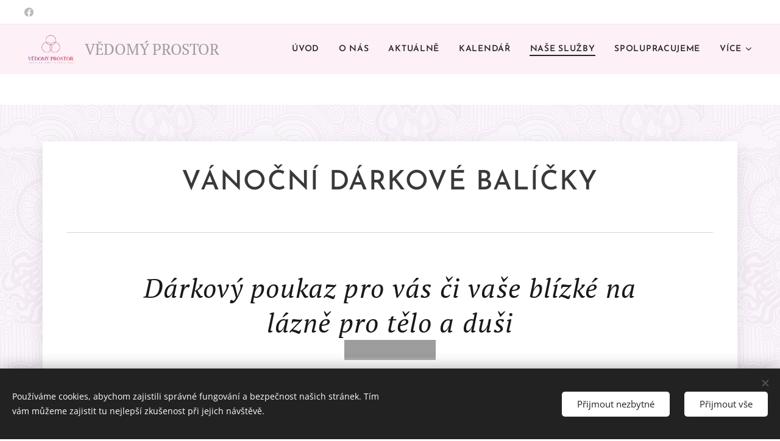

--- FILE ---
content_type: text/html; charset=UTF-8
request_url: https://www.vedomyprostor.cz/darkove-balicky/
body_size: 21127
content:
<!DOCTYPE html>
<html class="no-js" prefix="og: https://ogp.me/ns#" lang="cs">
<head><link rel="preconnect" href="https://duyn491kcolsw.cloudfront.net" crossorigin><link rel="preconnect" href="https://fonts.gstatic.com" crossorigin><meta charset="utf-8"><link rel="icon" href="https://duyn491kcolsw.cloudfront.net/files/2d/2di/2div3h.svg?ph=4a4e0d1923" type="image/svg+xml" sizes="any"><link rel="icon" href="https://duyn491kcolsw.cloudfront.net/files/07/07f/07fzq8.svg?ph=4a4e0d1923" type="image/svg+xml" sizes="16x16"><link rel="icon" href="https://duyn491kcolsw.cloudfront.net/files/1j/1j3/1j3767.ico?ph=4a4e0d1923"><link rel="apple-touch-icon" href="https://duyn491kcolsw.cloudfront.net/files/1j/1j3/1j3767.ico?ph=4a4e0d1923"><link rel="icon" href="https://duyn491kcolsw.cloudfront.net/files/1j/1j3/1j3767.ico?ph=4a4e0d1923">
    <meta http-equiv="X-UA-Compatible" content="IE=edge">
    <title>Dárkové balíčky</title>
    <meta name="viewport" content="width=device-width,initial-scale=1">
    <meta name="msapplication-tap-highlight" content="no">
    
    <link href="https://duyn491kcolsw.cloudfront.net/files/0r/0rk/0rklmm.css?ph=4a4e0d1923" media="print" rel="stylesheet">
    <link href="https://duyn491kcolsw.cloudfront.net/files/2e/2e5/2e5qgh.css?ph=4a4e0d1923" media="screen and (min-width:100000em)" rel="stylesheet" data-type="cq" disabled>
    <link rel="stylesheet" href="https://duyn491kcolsw.cloudfront.net/files/41/41k/41kc5i.css?ph=4a4e0d1923"><link rel="stylesheet" href="https://duyn491kcolsw.cloudfront.net/files/3b/3b2/3b2e8e.css?ph=4a4e0d1923" media="screen and (min-width:37.5em)"><link rel="stylesheet" href="https://duyn491kcolsw.cloudfront.net/files/2v/2vp/2vpyx8.css?ph=4a4e0d1923" data-wnd_color_scheme_file=""><link rel="stylesheet" href="https://duyn491kcolsw.cloudfront.net/files/34/34q/34qmjb.css?ph=4a4e0d1923" data-wnd_color_scheme_desktop_file="" media="screen and (min-width:37.5em)" disabled=""><link rel="stylesheet" href="https://duyn491kcolsw.cloudfront.net/files/0t/0to/0toljw.css?ph=4a4e0d1923" data-wnd_additive_color_file=""><link rel="stylesheet" href="https://duyn491kcolsw.cloudfront.net/files/1q/1q6/1q648d.css?ph=4a4e0d1923" data-wnd_typography_file=""><link rel="stylesheet" href="https://duyn491kcolsw.cloudfront.net/files/48/48d/48d6xr.css?ph=4a4e0d1923" data-wnd_typography_desktop_file="" media="screen and (min-width:37.5em)" disabled=""><script>(()=>{let e=!1;const t=()=>{if(!e&&window.innerWidth>=600){for(let e=0,t=document.querySelectorAll('head > link[href*="css"][media="screen and (min-width:37.5em)"]');e<t.length;e++)t[e].removeAttribute("disabled");e=!0}};t(),window.addEventListener("resize",t),"container"in document.documentElement.style||fetch(document.querySelector('head > link[data-type="cq"]').getAttribute("href")).then((e=>{e.text().then((e=>{const t=document.createElement("style");document.head.appendChild(t),t.appendChild(document.createTextNode(e)),import("https://duyn491kcolsw.cloudfront.net/client/js.polyfill/container-query-polyfill.modern.js").then((()=>{let e=setInterval((function(){document.body&&(document.body.classList.add("cq-polyfill-loaded"),clearInterval(e))}),100)}))}))}))})()</script>
<link rel="preload stylesheet" href="https://duyn491kcolsw.cloudfront.net/files/2m/2m8/2m8msc.css?ph=4a4e0d1923" as="style"><meta name="description" content="Dárkový poukaz pro vás či vaše blízké na lázně pro tělo a duši"><meta name="keywords" content=""><meta name="generator" content="Webnode 2"><meta name="apple-mobile-web-app-capable" content="no"><meta name="apple-mobile-web-app-status-bar-style" content="black"><meta name="format-detection" content="telephone=no">

<meta property="og:url" content="https://www.vedomyprostor.cz/darkove-balicky/"><meta property="og:title" content="Dárkové balíčky"><meta property="og:type" content="article"><meta property="og:description" content="Dárkový poukaz pro vás či vaše blízké na lázně pro tělo a duši"><meta property="og:site_name" content="Vědomý prostor"><meta property="og:image" content="https://4a4e0d1923.clvaw-cdnwnd.com/9e4f07e0d59eb7ae1a5528a61e5cadf3/200000250-07efd07f01/700/6.png?ph=4a4e0d1923"><meta property="og:article:published_time" content="2023-04-24T00:00:00+0200"><meta name="robots" content="index,follow"><link rel="canonical" href="https://www.vedomyprostor.cz/darkove-balicky/"><script>window.checkAndChangeSvgColor=function(c){try{var a=document.getElementById(c);if(a){c=[["border","borderColor"],["outline","outlineColor"],["color","color"]];for(var h,b,d,f=[],e=0,m=c.length;e<m;e++)if(h=window.getComputedStyle(a)[c[e][1]].replace(/\s/g,"").match(/^rgb[a]?\(([0-9]{1,3}),([0-9]{1,3}),([0-9]{1,3})/i)){b="";for(var g=1;3>=g;g++)b+=("0"+parseInt(h[g],10).toString(16)).slice(-2);"0"===b.charAt(0)&&(d=parseInt(b.substr(0,2),16),d=Math.max(16,d),b=d.toString(16)+b.slice(-4));f.push(c[e][0]+"="+b)}if(f.length){var k=a.getAttribute("data-src"),l=k+(0>k.indexOf("?")?"?":"&")+f.join("&");a.src!=l&&(a.src=l,a.outerHTML=a.outerHTML)}}}catch(n){}};</script></head>
<body class="l wt-page ac-h ac-i ac-n l-boxed b-btn-r b-btn-s-l b-btn-dn b-btn-bw-1 img-d-n img-t-o img-h-z line-solid b-e-ds lbox-d c-s-s  hb-on  wnd-fe"><noscript>
				<iframe
				 src="https://www.googletagmanager.com/ns.html?id=GTM-542MMSL"
				 height="0"
				 width="0"
				 style="display:none;visibility:hidden"
				 >
				 </iframe>
			</noscript>

<div class="wnd-page l-page cs-gray ac-ea2d75 ac-normal t-t-fs-m t-t-fw-l t-t-sp t-t-d-n t-s-fs-s t-s-fw-l t-s-sp-n t-s-d-n t-p-fs-s t-p-fw-m t-p-sp-n t-h-fs-s t-h-fw-l t-h-sp t-bq-fs-s t-bq-fw-l t-bq-sp t-bq-d-l t-btn-fw-l t-nav-fw-s t-pd-fw-s t-nav-tt-u">
    <div class="l-w t cf t-31">
        <div class="l-bg cf">
            <div class="s-bg-l">
                
                
            </div>
        </div>
        <header class="l-h cf">
            <div class="sw cf">
	<div class="sw-c cf"><section class="s s-hb cf sc-w   wnd-w-max wnd-hbs-on">
	<div class="s-w cf">
		<div class="s-o cf">
			<div class="s-bg cf">
                <div class="s-bg-l">
                    
                    
                </div>
			</div>
			<div class="s-c">
                <div class="s-hb-c cf">
                    <div class="hb-si">
                        <div class="si">
    <div class="si-c"><a href="https://www.facebook.com/Vedomyprostor/" target="_blank" rel="noreferrer" title="Facebook"><svg xmlns="https://www.w3.org/2000/svg" viewBox="0 0 24 24" height="18px" width="18px"><path d="M24 12.073c0-6.627-5.373-12-12-12s-12 5.373-12 12c0 5.99 4.388 10.954 10.125 11.854v-8.385H7.078v-3.47h3.047V9.43c0-3.007 1.792-4.669 4.533-4.669 1.312 0 2.686.235 2.686.235v2.953H15.83c-1.491 0-1.956.925-1.956 1.874v2.25h3.328l-.532 3.47h-2.796v8.385C19.612 23.027 24 18.062 24 12.073z" fill="#bebebe"></path></svg></a></div>
</div>
                    </div>
                    <div class="hb-ci">
                        
                    </div>
                    <div class="hb-ccy">
                        
                    </div>
                    <div class="hb-lang">
                        
                    </div>
                </div>
			</div>
		</div>
	</div>
</section><section data-space="true" class="s s-hn s-hn-default wnd-mt-classic wnd-na-c logo-classic sc-ml wnd-background-solid  wnd-w-max wnd-nh-m hm-hidden  wnd-nav-sticky menu-default-underline-grow">
	<div class="s-w">
		<div class="s-o">

			<div class="s-bg">
                <div class="s-bg-l" style="background-color:#FDF0F7">
                    
                    
                </div>
			</div>

			<div class="h-w h-f wnd-fixed">

				<div class="n-l">
					<div class="s-c menu-nav">
						<div class="logo-block">
							<div class="b b-l logo logo-color-text logo-nb pt-serif wnd-logo-with-text wnd-iar-2-1 logo-25 b-ls-m" id="wnd_LogoBlock_791990390" data-wnd_mvc_type="wnd.fe.LogoBlock">
	<div class="b-l-c logo-content">
		<a class="b-l-link logo-link" href="/home/">

			<div class="b-l-image logo-image">
				<div class="b-l-image-w logo-image-cell">
                    <picture><source type="image/webp" srcset="https://4a4e0d1923.clvaw-cdnwnd.com/9e4f07e0d59eb7ae1a5528a61e5cadf3/200000379-9d7dc9d7e1/450/base_logo_transparent_background-4.webp?ph=4a4e0d1923 450w, https://4a4e0d1923.clvaw-cdnwnd.com/9e4f07e0d59eb7ae1a5528a61e5cadf3/200000379-9d7dc9d7e1/700/base_logo_transparent_background-4.webp?ph=4a4e0d1923 700w, https://4a4e0d1923.clvaw-cdnwnd.com/9e4f07e0d59eb7ae1a5528a61e5cadf3/200000379-9d7dc9d7e1/base_logo_transparent_background-4.webp?ph=4a4e0d1923 1563w" sizes="(min-width: 600px) 450px, (min-width: 360px) calc(100vw * 0.8), 100vw" ><img src="https://4a4e0d1923.clvaw-cdnwnd.com/9e4f07e0d59eb7ae1a5528a61e5cadf3/200000007-612d8612da/base_logo_transparent_background-4.png?ph=4a4e0d1923" alt="" width="1563" height="938" class="wnd-logo-img" ></picture>
				</div>
			</div>

			

			<div class="b-l-br logo-br"></div>

			<div class="b-l-text logo-text-wrapper">
				<div class="b-l-text-w logo-text">
					<span class="b-l-text-c logo-text-cell">VĚDOMÝ PROSTOR</span>
				</div>
			</div>

		</a>
	</div>
</div>
						</div>

						<div id="menu-slider">
							<div id="menu-block">
								<nav id="menu"><div class="menu-font menu-wrapper">
	<a href="#" class="menu-close" rel="nofollow" title="Close Menu"></a>
	<ul role="menubar" aria-label="Menu" class="level-1">
		<li role="none" class="wnd-homepage">
			<a class="menu-item" role="menuitem" href="/home/"><span class="menu-item-text">Úvod</span></a>
			
		</li><li role="none">
			<a class="menu-item" role="menuitem" href="/o-nas/"><span class="menu-item-text">O nás</span></a>
			
		</li><li role="none">
			<a class="menu-item" role="menuitem" href="/aktualne/"><span class="menu-item-text">Aktuálně</span></a>
			
		</li><li role="none">
			<a class="menu-item" role="menuitem" href="/kalendar/"><span class="menu-item-text">Kalendář</span></a>
			
		</li><li role="none" class="wnd-active-path">
			<a class="menu-item" role="menuitem" href="/nase-sluzby/"><span class="menu-item-text">Naše služby</span></a>
			
		</li><li role="none">
			<a class="menu-item" role="menuitem" href="/spolupracujeme/"><span class="menu-item-text">Spolupracujeme</span></a>
			
		</li><li role="none">
			<a class="menu-item" role="menuitem" href="/fotogalerie/"><span class="menu-item-text">Fotogalerie</span></a>
			
		</li><li role="none">
			<a class="menu-item" role="menuitem" href="/pronajem/"><span class="menu-item-text">Pronájem</span></a>
			
		</li><li role="none">
			<a class="menu-item" role="menuitem" href="/kontakt/"><span class="menu-item-text">Kontakt</span></a>
			
		</li>
	</ul>
	<span class="more-text">Více</span>
</div></nav>
							</div>
						</div>

						<div class="cart-and-mobile">
							
							

							<div id="menu-mobile">
								<a href="#" id="menu-submit"><span></span>Menu</a>
							</div>
						</div>

					</div>
				</div>

			</div>

		</div>
	</div>
</section></div>
</div>
        </header>
        <main class="l-m cf">
            <div class="sw cf">
	<div class="sw-c cf"><section class="s s-hm s-hm-hidden wnd-h-hidden cf sc-w   hn-default"></section><section class="s s-basic-box cf sc-ml wnd-background-pattern  wnd-w-default wnd-s-normal wnd-h-auto">
	<div class="s-w cf">
		<div class="s-o s-fs box-space cf">
			<div class="s-bg cf">
                <div class="s-bg-l wnd-background-pattern  bgpos-center-center bgatt-scroll" style="background-image:url('https://duyn491kcolsw.cloudfront.net/files/0k/0kd/0kdwq4.png?ph=4a4e0d1923')">
                    
                    
                </div>
			</div>
			<div class="s-c s-fs sc-w cf">
				<div class="ez cf">
	<div class="ez-c"><div class="b b-text cf">
	<div class="b-c b-text-c b-s b-s-t60 b-s-b60 b-cs cf"><h1 class="wnd-align-center"><strong>VÁNOČNÍ DÁRKOVÉ BALÍČKY</strong></h1></div>
</div><div class="b b-s b-hr-line line-auto">
    <hr class="line-style line-color">
</div><div class="b b-text cf">
	<div class="b-c b-text-c b-s b-s-t60 b-s-b60 b-cs cf"><blockquote><h1 class="wnd-align-center"><strong><font class="wsw-03"><em>Dárkový poukaz pro vás či vaše blízké na lázně pro tělo a duši</em></font></strong></h1></blockquote>

<h3 class="wnd-align-center"><font class="wsw-03">Dárkový poukaz v hodnotě 2 550 Kč za jedinečnou cenu 2 000 Kč</font></h3><h3 class="wnd-align-center"><font class="wsw-03"><strong>Balíček obsahuje poukaz na ajuvérskou celotělovou masáž Abhyanga a poukaz na Individuální terapii Kvantové transformace mysli®</strong></font></h3><p class="wnd-align-center"><font class="wsw-03">Uplatnění obou poukazů je možné poté po domluvě ve Vědomém prostoru, na adrese Jesenická 24, do 31.3.2023</font></p><p class="wnd-align-center"><font class="wsw-03">Zakoupení balíčků je možné do 24.12.2022</font></p><p class="wnd-align-center"><font class="wsw-03">Veškeré informace k uplatnění balíčku Vám budou zaslány po zakoupení na Váš email.&nbsp;</font></p>
</div>
</div><div class="b-img b-img-default b b-s cf wnd-orientation-landscape wnd-type-image img-s-n" style="margin-left:12.87%;margin-right:12.87%;" id="wnd_ImageBlock_74299">
	<div class="b-img-w">
		<div class="b-img-c" style="padding-bottom:70.94%;text-align:center;">
            <picture><source type="image/webp" srcset="https://4a4e0d1923.clvaw-cdnwnd.com/9e4f07e0d59eb7ae1a5528a61e5cadf3/200000251-e5ca4e5ca7/450/6.webp?ph=4a4e0d1923 450w, https://4a4e0d1923.clvaw-cdnwnd.com/9e4f07e0d59eb7ae1a5528a61e5cadf3/200000251-e5ca4e5ca7/700/6.webp?ph=4a4e0d1923 700w, https://4a4e0d1923.clvaw-cdnwnd.com/9e4f07e0d59eb7ae1a5528a61e5cadf3/200000251-e5ca4e5ca7/6.webp?ph=4a4e0d1923 1748w" sizes="100vw" ><img id="wnd_ImageBlock_74299_img" src="https://4a4e0d1923.clvaw-cdnwnd.com/9e4f07e0d59eb7ae1a5528a61e5cadf3/200000250-07efd07f01/6.png?ph=4a4e0d1923" alt="" width="1748" height="1240" loading="lazy" style="top:0%;left:0%;width:100%;height:100%;position:absolute;" ></picture>
			</div>
		
	</div>
</div><div class="cw cf">
	<div class="cw-c cf"><div class="c cf" style="width:50%;">
	<div class="c-c cf"><div class="b b-s b-s-t150 b-s-b150 b-btn b-btn-3 wnd-align-center">
	<div class="b-btn-c i-a">
		<a class="b-btn-l" href="https://lenkacoufalova.cz/terapie/" target="_blank">
			<span class="b-btn-t">Více o transformační terapii Kvantové transformaci mysli®</span>
		</a>
	</div>
</div></div>
</div><div class="c cf" style="width:50%;">
	<div class="c-c cf"><div class="b b-s b-s-t150 b-s-b150 b-btn b-btn-3 wnd-align-center">
	<div class="b-btn-c i-a">
		<a class="b-btn-l" href="https://u-zeleneho-slunce4.webnode.cz/celotelova-masaz/" rel="nofollow" target="_blank">
			<span class="b-btn-t">Více o Královské masáži Abhyanga - Ajuvérské celotělové olejové masáži</span>
		</a>
	</div>
</div></div>
</div></div>
</div><div class="b-sp b b-s cf" style="margin-left:0%;margin-right:0%;">
    <div class="b-sp-c" id="wnd_SpacingBlock_62145_container" style="position:relative;padding-bottom:1.67%;">
        <div class="b-sp-placeholder">
            
        </div>
    </div>
</div><div class="b b-text cf">
	<div class="b-c b-text-c b-s b-s-t60 b-s-b60 b-cs cf"><h1 class="wnd-align-center"><strong>Objednávka dárkového poukazu na lázně pro tělo a duši</strong></h1></div>
</div><div class="b b-s b-hr-line line-auto">
    <hr class="line-style line-color">
</div><div class="form b b-s b-form-default f-rh-normal f-rg-normal f-br-none default cf">
	<form action="" method="post">

		<fieldset class="form-fieldset">
			<div><div class="form-input form-text cf wnd-form-field wnd-required">
	<label for="field-wnd_ShortTextField_73354961"><span class="it b link">
	<span class="it-c">Jméno a příjmení</span>
</span></label>
	<input id="field-wnd_ShortTextField_73354961" name="wnd_ShortTextField_73354961" required value="" type="text" maxlength="150">
</div><div class="form-input form-email cf wnd-form-field wnd-required">
	<label for="field-wnd_EmailField_599474904"><span class="it b link">
	<span class="it-c">E-mail</span>
</span></label>
	<input id="field-wnd_EmailField_599474904" name="wnd_EmailField_599474904" required value="@" type="email" maxlength="255">
</div><div class="form-input form-group cf wnd-form-field wnd-required">
	<label><span class="it b link">
	<span class="it-c">Mám zájem o</span>
</span></label>

	<div class="form-group-content">
		<div>

			<div class="form-input form-checkbox">

				<label for="option-wnd_CheckboxGroupOption_143261021">
					<span class="it">
						<span class="it-c">Dárkový poukaz na lázně pro tělu a duši v hodnotě 2 550 Kč za zvýhodněnou cenu 2000 Kč</span>
					</span>
				</label>
				<input name="wnd_CheckboxGroupField_425283106[]" value="wnd_CheckboxGroupOption_143261021" id="option-wnd_CheckboxGroupOption_143261021" type="checkbox" data-required name="wnd_CheckboxGroupField_425283106[]" value="wnd_CheckboxGroupOption_143261021" id="option-wnd_CheckboxGroupOption_143261021" type="checkbox" data-required>
				<div class="checkbox"></div>
			</div><div class="form-input form-checkbox">

				<label for="option-wnd_CheckboxGroupOption_537502284">
					<span class="it">
						<span class="it-c">Beru na vědomí, že se na masáž i terapii je potřeba objednat předem zvlášť u jednotlivých terapeutů</span>
					</span>
				</label>
				<input name="wnd_CheckboxGroupField_425283106[]" value="wnd_CheckboxGroupOption_537502284" id="option-wnd_CheckboxGroupOption_537502284" type="checkbox" data-required name="wnd_CheckboxGroupField_425283106[]" value="wnd_CheckboxGroupOption_537502284" id="option-wnd_CheckboxGroupOption_537502284" type="checkbox" data-required>
				<div class="checkbox"></div>
			</div><div class="form-input form-checkbox">

				<label for="option-wnd_CheckboxGroupOption_605234931">
					<span class="it">
						<span class="it-c">Beru na vědomí, že je možné poukaz uplatnit do 31.3.2023</span>
					</span>
				</label>
				<input name="wnd_CheckboxGroupField_425283106[]" value="wnd_CheckboxGroupOption_605234931" id="option-wnd_CheckboxGroupOption_605234931" type="checkbox" data-required name="wnd_CheckboxGroupField_425283106[]" value="wnd_CheckboxGroupOption_605234931" id="option-wnd_CheckboxGroupOption_605234931" type="checkbox" data-required>
				<div class="checkbox"></div>
			</div>

		</div>
	</div>
</div><div class="form-input form-textarea cf wnd-form-field">
	<label for="field-wnd_LongTextField_561753707"><span class="it b link">
	<span class="it-c">Zpráva</span>
</span></label>
	<textarea rows="5" id="field-wnd_LongTextField_561753707" name="wnd_LongTextField_561753707"></textarea>
</div></div>
		</fieldset>

		

		<div class="form-submit b-btn cf b-btn-3">
			<button class="b-btn-l" type="submit" name="send" value="wnd_FormBlock_218270643">
				<span class="form-submit-text b-btn-t">Objednat</span>
			</button>
		</div>

	</form>

    

    
</div></div>
</div>
			</div>
		</div>
	</div>
</section><section class="s s-hc s-hc-cta-claim cf sc-ml wnd-background-image  wnd-w-default wnd-s-normal wnd-hh-auto wnd-p-cc">
	<div class="s-w cf">
		<div class="s-o cf">
			<div class="s-bg cf">
                <div class="s-bg-l wnd-background-image fx-none bgpos-center-center bgatt-scroll">
                    <picture><source type="image/webp" srcset="https://4a4e0d1923.clvaw-cdnwnd.com/9e4f07e0d59eb7ae1a5528a61e5cadf3/200000253-d5e4fd5e52/700/Light%20Yellow%20and%20Green%20Light%20Floral%20Wedding%20Invitation%20Wedding%20Website.webp?ph=4a4e0d1923 700w, https://4a4e0d1923.clvaw-cdnwnd.com/9e4f07e0d59eb7ae1a5528a61e5cadf3/200000253-d5e4fd5e52/Light%20Yellow%20and%20Green%20Light%20Floral%20Wedding%20Invitation%20Wedding%20Website.webp?ph=4a4e0d1923 1366w, https://4a4e0d1923.clvaw-cdnwnd.com/9e4f07e0d59eb7ae1a5528a61e5cadf3/200000253-d5e4fd5e52/Light%20Yellow%20and%20Green%20Light%20Floral%20Wedding%20Invitation%20Wedding%20Website.webp?ph=4a4e0d1923 2x" sizes="100vw" ><img src="https://4a4e0d1923.clvaw-cdnwnd.com/9e4f07e0d59eb7ae1a5528a61e5cadf3/200000252-2e8a82e8ab/Light%20Yellow%20and%20Green%20Light%20Floral%20Wedding%20Invitation%20Wedding%20Website.png?ph=4a4e0d1923" width="1366" height="768" alt="" loading="lazy" ></picture>
                    
                </div>
			</div>
			<div class="s-c cf">
				<div class="s-hc-c">
					<h2 class="s-hc-claim claim i-a"><span class="sit b claim-bg claim-wb alegreya claim-52">
	<span class="sit-w"><span class="sit-c"><strong>Další vánoční balíčky&nbsp;</strong></span></span>
</span></h2>
					<div class="b b-s b-s-t150 b-s-b150 b-btn b-btn-2">
	<div class="b-btn-c i-a">
		<a class="b-btn-l" href="https://lenkacoufalova.cz/vanocni-darkove-balicky/" target="_blank">
			<span class="b-btn-t">Více informací</span>
		</a>
	</div>
</div>
				</div>
			</div>
		</div>
	</div>
</section><section class="s s-basic cf sc-b   wnd-w-default wnd-s-normal wnd-h-auto">
	<div class="s-w cf">
		<div class="s-o s-fs cf">
			<div class="s-bg cf">
				<div class="s-bg-l">
                    
					
				</div>
			</div>
			<div class="s-c s-fs cf">
				<div class="ez cf wnd-no-cols">
	<div class="ez-c"><div class="b b-s b-hr-line line-auto">
    <hr class="line-style line-color">
</div><div class="mt mt-image img-s-s b-s-t50 b-s-b50 cf grid-4">
	<div class="mt-container">
		<div class="mt-item cf">
			<div class="mt-item-inner">
				<a class="mt-link" href="/access-barss/">
					<div class="b-img b-img-default b b-s cf wnd-orientation-landscape wnd-type-image" style="" id="wnd_ImageBlock_764513434">
	<div class="b-img-w">
		<div class="b-img-c">
            <picture><source type="image/webp" srcset="https://4a4e0d1923.clvaw-cdnwnd.com/9e4f07e0d59eb7ae1a5528a61e5cadf3/200000360-287062870a/450/Depositphotos_225444012_XL.webp?ph=4a4e0d1923 450w, https://4a4e0d1923.clvaw-cdnwnd.com/9e4f07e0d59eb7ae1a5528a61e5cadf3/200000360-287062870a/700/Depositphotos_225444012_XL.webp?ph=4a4e0d1923 700w, https://4a4e0d1923.clvaw-cdnwnd.com/9e4f07e0d59eb7ae1a5528a61e5cadf3/200000360-287062870a/Depositphotos_225444012_XL.webp?ph=4a4e0d1923 1920w" sizes="(min-width: 768px) calc(100vw * 0.3), (min-width: 320px) calc(100vw * 0.5), 100vw" ><img id="wnd_ImageBlock_764513434_img" src="https://4a4e0d1923.clvaw-cdnwnd.com/9e4f07e0d59eb7ae1a5528a61e5cadf3/200000107-3acea3acec/Depositphotos_225444012_XL.jpg?ph=4a4e0d1923" alt="" width="1920" height="1281" loading="lazy" style="" ></picture>
			</div>
		
	</div>
</div>
					<div class="mt-text mt-title"><span class="it b link">
	<span class="it-c">Access Bars</span>
</span></div>
				</a>
			</div>
		</div><div class="mt-item cf">
			<div class="mt-item-inner">
				<a class="mt-link" href="https://www.esencesvetla.com/">
					<div class="b-img b-img-default b b-s cf wnd-orientation-square wnd-type-image" style="" id="wnd_ImageBlock_821572234">
	<div class="b-img-w">
		<div class="b-img-c">
            <picture><source type="image/jpeg" srcset="https://duyn491kcolsw.cloudfront.net/files/4d/4di/450/4di12k.jpg?ph=4a4e0d1923 450w, https://duyn491kcolsw.cloudfront.net/files/4d/4di/700/4di12k.jpg?ph=4a4e0d1923 700w, https://duyn491kcolsw.cloudfront.net/files/4d/4di/4di12k.jpg?ph=4a4e0d1923 1920w" sizes="(min-width: 768px) calc(100vw * 0.3), (min-width: 320px) calc(100vw * 0.5), 100vw" ><img id="wnd_ImageBlock_821572234_img" src="https://duyn491kcolsw.cloudfront.net/files/4d/4di/4di12k.jpg?ph=4a4e0d1923" alt="" width="1920" height="1920" loading="lazy" style="" ></picture>
			</div>
		
	</div>
</div>
					<div class="mt-text mt-title"><span class="it b link">
	<span class="it-c">Esence Světla - květové&nbsp;</span>
</span></div>
				</a>
			</div>
		</div><div class="mt-item cf">
			<div class="mt-item-inner">
				<a class="mt-link" href="https://www.facebook.com/lucienemcovapruvodce/">
					<div class="b-img b-img-default b b-s cf wnd-orientation-portrait wnd-type-image" style="" id="wnd_ImageBlock_894135034">
	<div class="b-img-w">
		<div class="b-img-c">
            <picture><source type="image/jpeg" srcset="https://duyn491kcolsw.cloudfront.net/files/2m/2m7/450/2m78e4.jpg?ph=4a4e0d1923 273w, https://duyn491kcolsw.cloudfront.net/files/2m/2m7/700/2m78e4.jpg?ph=4a4e0d1923 424w, https://duyn491kcolsw.cloudfront.net/files/2m/2m7/2m78e4.jpg?ph=4a4e0d1923 1163w" sizes="(min-width: 768px) calc(100vw * 0.3), (min-width: 320px) calc(100vw * 0.5), 100vw" ><img id="wnd_ImageBlock_894135034_img" src="https://duyn491kcolsw.cloudfront.net/files/2m/2m7/2m78e4.jpg?ph=4a4e0d1923" alt="" width="1163" height="1920" loading="lazy" style="" ></picture>
			</div>
		
	</div>
</div>
					<div class="mt-text mt-title"><span class="it b link">
	<span class="it-c">Kineziologie</span>
</span></div>
				</a>
			</div>
		</div><div class="mt-item cf">
			<div class="mt-item-inner">
				<a class="mt-link" href="https://www.kraniosakralni-terapie.com/">
					<div class="b-img b-img-default b b-s cf wnd-orientation-landscape wnd-type-image" style="" id="wnd_ImageBlock_116897759">
	<div class="b-img-w">
		<div class="b-img-c">
            <picture><source type="image/webp" srcset="https://4a4e0d1923.clvaw-cdnwnd.com/9e4f07e0d59eb7ae1a5528a61e5cadf3/200000361-b6aa3b6aa7/450/101617306_112444350489132_9156628696046501888_n.webp?ph=4a4e0d1923 450w, https://4a4e0d1923.clvaw-cdnwnd.com/9e4f07e0d59eb7ae1a5528a61e5cadf3/200000361-b6aa3b6aa7/700/101617306_112444350489132_9156628696046501888_n.webp?ph=4a4e0d1923 644w, https://4a4e0d1923.clvaw-cdnwnd.com/9e4f07e0d59eb7ae1a5528a61e5cadf3/200000361-b6aa3b6aa7/101617306_112444350489132_9156628696046501888_n.webp?ph=4a4e0d1923 644w" sizes="(min-width: 768px) calc(100vw * 0.3), (min-width: 320px) calc(100vw * 0.5), 100vw" ><img id="wnd_ImageBlock_116897759_img" src="https://4a4e0d1923.clvaw-cdnwnd.com/9e4f07e0d59eb7ae1a5528a61e5cadf3/200000139-0df750df77/101617306_112444350489132_9156628696046501888_n.jpg?ph=4a4e0d1923" alt="" width="644" height="364" loading="lazy" style="" ></picture>
			</div>
		
	</div>
</div>
					<div class="mt-text mt-title"><span class="it b link">
	<span class="it-c">Kraniosakrální terapie</span>
</span></div>
				</a>
			</div>
		</div><div class="mt-item cf">
			<div class="mt-item-inner">
				<a class="mt-link" href="https://kojenislaskou.cz/">
					<div class="b-img b-img-default b b-s cf wnd-orientation-landscape wnd-type-image" style="" id="wnd_ImageBlock_75154407">
	<div class="b-img-w">
		<div class="b-img-c">
            <picture><source type="image/jpeg" srcset="https://duyn491kcolsw.cloudfront.net/files/32/326/450/326vcw.jpg?ph=4a4e0d1923 450w, https://duyn491kcolsw.cloudfront.net/files/32/326/700/326vcw.jpg?ph=4a4e0d1923 700w, https://duyn491kcolsw.cloudfront.net/files/32/326/326vcw.jpg?ph=4a4e0d1923 1920w" sizes="(min-width: 768px) calc(100vw * 0.3), (min-width: 320px) calc(100vw * 0.5), 100vw" ><img id="wnd_ImageBlock_75154407_img" src="https://duyn491kcolsw.cloudfront.net/files/32/326/326vcw.jpg?ph=4a4e0d1923" alt="" width="1920" height="1194" loading="lazy" style="" ></picture>
			</div>
		
	</div>
</div>
					<div class="mt-text mt-title"><span class="it b link">
	<span class="it-c">Laktační poradentství</span>
</span></div>
				</a>
			</div>
		</div><div class="mt-item cf">
			<div class="mt-item-inner">
				<a class="mt-link" href="https://lenkacoufalova.cz/terapie/">
					<div class="b-img b-img-default b b-s cf wnd-orientation-landscape wnd-type-image" style="" id="wnd_ImageBlock_341631650">
	<div class="b-img-w">
		<div class="b-img-c">
            <picture><source type="image/jpeg" srcset="https://duyn491kcolsw.cloudfront.net/files/41/41x/450/41x2gv.jpg?ph=4a4e0d1923 450w, https://duyn491kcolsw.cloudfront.net/files/41/41x/700/41x2gv.jpg?ph=4a4e0d1923 700w, https://duyn491kcolsw.cloudfront.net/files/41/41x/41x2gv.jpg?ph=4a4e0d1923 1920w" sizes="(min-width: 768px) calc(100vw * 0.3), (min-width: 320px) calc(100vw * 0.5), 100vw" ><img id="wnd_ImageBlock_341631650_img" src="https://duyn491kcolsw.cloudfront.net/files/41/41x/41x2gv.jpg?ph=4a4e0d1923" alt="" width="1920" height="1448" loading="lazy" style="" ></picture>
			</div>
		
	</div>
</div>
					<div class="mt-text mt-title"><span class="it b link">
	<span class="it-c">&nbsp;Terapie Kvantové transformace mysli<span style="background-color: rgba(var(--ac-color-rgb),0.75); color: var(--ac-basic); font-size: 1.075rem;">®</span><p></p></span>
</span></div>
				</a>
			</div>
		</div><div class="mt-item cf">
			<div class="mt-item-inner">
				<a class="mt-link" href="https://www.kraniosakralni-terapie.com/">
					<div class="b-img b-img-default b b-s cf wnd-orientation-landscape wnd-type-image" style="" id="wnd_ImageBlock_430961112">
	<div class="b-img-w">
		<div class="b-img-c">
            <picture><source type="image/webp" srcset="https://4a4e0d1923.clvaw-cdnwnd.com/9e4f07e0d59eb7ae1a5528a61e5cadf3/200000378-33cc933ccc/450/boy-477010_1920.webp?ph=4a4e0d1923 450w, https://4a4e0d1923.clvaw-cdnwnd.com/9e4f07e0d59eb7ae1a5528a61e5cadf3/200000378-33cc933ccc/700/boy-477010_1920.webp?ph=4a4e0d1923 700w, https://4a4e0d1923.clvaw-cdnwnd.com/9e4f07e0d59eb7ae1a5528a61e5cadf3/200000378-33cc933ccc/boy-477010_1920.webp?ph=4a4e0d1923 1920w" sizes="(min-width: 768px) calc(100vw * 0.3), (min-width: 320px) calc(100vw * 0.5), 100vw" ><img id="wnd_ImageBlock_430961112_img" src="https://4a4e0d1923.clvaw-cdnwnd.com/9e4f07e0d59eb7ae1a5528a61e5cadf3/200000114-af4edaf4ef/boy-477010_1920.jpg?ph=4a4e0d1923" alt="" width="1920" height="1288" loading="lazy" style="" ></picture>
			</div>
		
	</div>
</div>
					<div class="mt-text mt-title"><span class="it b link">
	<span class="it-c">Terapie pro rodiče, jejichž děti mají problémy</span>
</span></div>
				</a>
			</div>
		</div><div class="mt-item cf">
			<div class="mt-item-inner">
				<a class="mt-link" href="/terapeute/">
					<div class="b-img b-img-default b b-s cf wnd-orientation-landscape wnd-type-image" style="" id="wnd_ImageBlock_809012381">
	<div class="b-img-w">
		<div class="b-img-c">
            <picture><source type="image/jpeg" srcset="https://duyn491kcolsw.cloudfront.net/files/43/43o/450/43ovba.jpg?ph=4a4e0d1923 450w, https://duyn491kcolsw.cloudfront.net/files/43/43o/700/43ovba.jpg?ph=4a4e0d1923 700w, https://duyn491kcolsw.cloudfront.net/files/43/43o/43ovba.jpg?ph=4a4e0d1923 1920w" sizes="(min-width: 768px) calc(100vw * 0.3), (min-width: 320px) calc(100vw * 0.5), 100vw" ><img id="wnd_ImageBlock_809012381_img" src="https://duyn491kcolsw.cloudfront.net/files/43/43o/43ovba.jpg?ph=4a4e0d1923" alt="" width="1920" height="964" loading="lazy" style="" ></picture>
			</div>
		
	</div>
</div>
					<div class="mt-text mt-title"><span class="it b link">
	<span class="it-c">Cvičení Čchi Kung</span>
</span></div>
				</a>
			</div>
		</div><div class="mt-item cf">
			<div class="mt-item-inner">
				<a class="mt-link" href="/detoxikace-pripravky-joalis/">
					<div class="b-img b-img-default b b-s cf wnd-orientation-landscape wnd-type-image" style="" id="wnd_ImageBlock_768451438">
	<div class="b-img-w">
		<div class="b-img-c">
            <picture><source type="image/webp" srcset="https://4a4e0d1923.clvaw-cdnwnd.com/9e4f07e0d59eb7ae1a5528a61e5cadf3/200000245-ab9e4ab9e8/450/Sn%C3%ADmek%20obrazovky%202022-11-04%20124835.webp?ph=4a4e0d1923 450w, https://4a4e0d1923.clvaw-cdnwnd.com/9e4f07e0d59eb7ae1a5528a61e5cadf3/200000245-ab9e4ab9e8/700/Sn%C3%ADmek%20obrazovky%202022-11-04%20124835.webp?ph=4a4e0d1923 585w, https://4a4e0d1923.clvaw-cdnwnd.com/9e4f07e0d59eb7ae1a5528a61e5cadf3/200000245-ab9e4ab9e8/Sn%C3%ADmek%20obrazovky%202022-11-04%20124835.webp?ph=4a4e0d1923 585w" sizes="(min-width: 768px) calc(100vw * 0.3), (min-width: 320px) calc(100vw * 0.5), 100vw" ><img id="wnd_ImageBlock_768451438_img" src="https://4a4e0d1923.clvaw-cdnwnd.com/9e4f07e0d59eb7ae1a5528a61e5cadf3/200000244-38a0f38a12/Sn%C3%ADmek%20obrazovky%202022-11-04%20124835.png?ph=4a4e0d1923" alt="" width="585" height="415" loading="lazy" style="" ></picture>
			</div>
		
	</div>
</div>
					<div class="mt-text mt-title"><span class="it b link">
	<span class="it-c">Detoxikace organismu Joalis</span>
</span></div>
				</a>
			</div>
		</div><div class="mt-item cf">
			<div class="mt-item-inner">
				<a class="mt-link" href="https://u-zeleneho-slunce4.webnode.cz/masaze/" rel="nofollow">
					<div class="b-img b-img-default b b-s cf wnd-orientation-landscape wnd-type-image" style="" id="wnd_ImageBlock_306128262">
	<div class="b-img-w">
		<div class="b-img-c">
            <picture><source type="image/webp" srcset="https://4a4e0d1923.clvaw-cdnwnd.com/9e4f07e0d59eb7ae1a5528a61e5cadf3/200000359-0c3b50c3b8/450/Depositphotos_225442432_XL.webp?ph=4a4e0d1923 450w, https://4a4e0d1923.clvaw-cdnwnd.com/9e4f07e0d59eb7ae1a5528a61e5cadf3/200000359-0c3b50c3b8/700/Depositphotos_225442432_XL.webp?ph=4a4e0d1923 700w, https://4a4e0d1923.clvaw-cdnwnd.com/9e4f07e0d59eb7ae1a5528a61e5cadf3/200000359-0c3b50c3b8/Depositphotos_225442432_XL.webp?ph=4a4e0d1923 1920w" sizes="(min-width: 768px) calc(100vw * 0.3), (min-width: 320px) calc(100vw * 0.5), 100vw" ><img id="wnd_ImageBlock_306128262_img" src="https://4a4e0d1923.clvaw-cdnwnd.com/9e4f07e0d59eb7ae1a5528a61e5cadf3/200000108-327a6327a8/Depositphotos_225442432_XL.jpg?ph=4a4e0d1923" alt="" width="1920" height="1281" loading="lazy" style="" ></picture>
			</div>
		
	</div>
</div>
					<div class="mt-text mt-title"><span class="it b link">
	<span class="it-c">Ajuvérdské masáže</span>
</span></div>
				</a>
			</div>
		</div><div class="mt-item cf">
			<div class="mt-item-inner">
				<a class="mt-link" href="https://lenkacoufalova.cz/ritualy/">
					<div class="b-img b-img-default b b-s cf wnd-orientation-landscape wnd-type-image" style="" id="wnd_ImageBlock_841059174">
	<div class="b-img-w">
		<div class="b-img-c">
            <picture><source type="image/webp" srcset="https://4a4e0d1923.clvaw-cdnwnd.com/9e4f07e0d59eb7ae1a5528a61e5cadf3/200000311-c7756c7759/450/DSC_0500.webp?ph=4a4e0d1923 450w, https://4a4e0d1923.clvaw-cdnwnd.com/9e4f07e0d59eb7ae1a5528a61e5cadf3/200000311-c7756c7759/700/DSC_0500.webp?ph=4a4e0d1923 700w, https://4a4e0d1923.clvaw-cdnwnd.com/9e4f07e0d59eb7ae1a5528a61e5cadf3/200000311-c7756c7759/DSC_0500.webp?ph=4a4e0d1923 1920w" sizes="(min-width: 768px) calc(100vw * 0.3), (min-width: 320px) calc(100vw * 0.5), 100vw" ><img id="wnd_ImageBlock_841059174_img" src="https://4a4e0d1923.clvaw-cdnwnd.com/9e4f07e0d59eb7ae1a5528a61e5cadf3/200000227-9747297475/DSC_0500.JPG?ph=4a4e0d1923" alt="" width="1920" height="1280" loading="lazy" style="" ></picture>
			</div>
		
	</div>
</div>
					<div class="mt-text mt-title"><span class="it b link">
	<span class="it-c">Individuální rituály</span>
</span></div>
				</a>
			</div>
		</div>
	</div>
</div></div>
</div>
			</div>
		</div>
	</div>
</section><section class="s s-basic cf sc-b   wnd-w-default wnd-s-normal wnd-h-auto">
	<div class="s-w cf">
		<div class="s-o s-fs cf">
			<div class="s-bg cf">
				<div class="s-bg-l">
                    
					
				</div>
			</div>
			<div class="s-c s-fs cf">
				<div class="ez cf wnd-no-cols">
	<div class="ez-c"><div class="b b-text cf">
	<div class="b-c b-text-c b-s b-s-t60 b-s-b60 b-cs cf"><h1 class="wnd-align-center"><strong>Chci vědět jako první, co se chystá příště&nbsp;</strong></h1>
</div>
</div><div class="form b b-s b-form-default f-rh-normal f-rg-normal f-br-none default cf">
	<form action="" method="post">

		<fieldset class="form-fieldset">
			<div><div class="form-input form-email cf wnd-form-field wnd-required">
	<label for="field-wnd_EmailField_781954371"><span class="it b link">
	<span class="it-c">E-mail</span>
</span></label>
	<input id="field-wnd_EmailField_781954371" name="wnd_EmailField_781954371" required value="@" type="email" maxlength="255">
</div><div class="form-input form-group form-checkbox-simple cf wnd-form-field wnd-required">
	<div class="form-group-content cf">
		<div class="form-group-content-simple cf">
			<div class="form-input form-checkbox cf">
				<label for="field-wnd_CheckboxField_263373720"><span class="it b link">
	<span class="it-c">Souhlasím se zpracováním osobních údajů pro marketingové účely</span>
</span></label>
				<input id="field-wnd_CheckboxField_263373720" name="wnd_CheckboxField_263373720" required value="1" type="checkbox">
				<div class="checkbox"></div>
			</div>
		</div>
	</div>
</div></div>
		</fieldset>

		

		<div class="form-submit b-btn cf b-btn-4">
			<button class="b-btn-l" type="submit" name="send" value="wnd_FormBlock_908788793">
				<span class="form-submit-text b-btn-t">Odeslat</span>
			</button>
		</div>

	</form>

    

    
</div></div>
</div>
			</div>
		</div>
	</div>
</section></div>
</div>
        </main>
        <footer class="l-f cf">
            <div class="sw cf">
	<div class="sw-c cf"><section data-wn-border-element="s-f-border" class="s s-f s-f-basic s-f-simple sc-ml wnd-background-solid  wnd-w-max wnd-s-higher">
	<div class="s-w">
		<div class="s-o">
			<div class="s-bg">
                <div class="s-bg-l" style="background-color:#FDF0F7">
                    
                    
                </div>
			</div>
			<div class="s-c s-f-l-w s-f-border">
				<div class="s-f-l b-s b-s-t0 b-s-b0">
					<div class="s-f-l-c s-f-l-c-first">
						<div class="s-f-cr"><span class="it b link">
	<span class="it-c"><font class="wnd-font-size-120">© 2021 Vědomý prostor. Jesenická 1412/24, Praha - Záběhlice, 106 00&nbsp; | <a href="/ochrana-osobnich-udaju/">Ochrana osobních údajů</a>&nbsp; |</font></span>
</span></div>
						<div class="s-f-sf">
                            <span class="sf b">
<span class="sf-content sf-c link">Vytvořeno službou <a href="https://www.webnode.cz/?utm_source=text&utm_medium=footer&utm_content=wnd2&utm_campaign=signature" rel="noopener nofollow" target="_blank">Webnode</a></span>
</span>
                            <span class="sf-cbr link">
    <a href="#" rel="nofollow">Cookies</a>
</span>
                            
                            
                            
                        </div>
					</div>
					<div class="s-f-l-c s-f-l-c-last">
						<div class="s-f-lang lang-select cf">
	
</div>
					</div>
                    <div class="s-f-l-c s-f-l-c-currency">
                        <div class="s-f-ccy ccy-select cf">
	
</div>
                    </div>
				</div>
			</div>
		</div>
	</div>
</section></div>
</div>
        </footer>
    </div>
    
</div>
<section class="cb cb-dark" id="cookiebar" style="display:none;" id="cookiebar" style="display:none;">
	<div class="cb-bar cb-scrollable">
		<div class="cb-bar-c">
			<div class="cb-bar-text">Používáme cookies, abychom zajistili správné fungování a bezpečnost našich stránek. Tím vám můžeme zajistit tu nejlepší zkušenost při jejich návštěvě.</div>
			<div class="cb-bar-buttons">
				<button class="cb-button cb-close-basic" data-action="accept-necessary">
					<span class="cb-button-content">Přijmout nezbytné</span>
				</button>
				<button class="cb-button cb-close-basic" data-action="accept-all">
					<span class="cb-button-content">Přijmout vše</span>
				</button>
				
			</div>
		</div>
        <div class="cb-close cb-close-basic" data-action="accept-necessary"></div>
	</div>

	<div class="cb-popup cb-light close">
		<div class="cb-popup-c">
			<div class="cb-popup-head">
				<h3 class="cb-popup-title">Pokročilá nastavení</h3>
				<p class="cb-popup-text">Zde můžete upravit své preference ohledně cookies. Následující kategorie můžete povolit či zakázat a svůj výběr uložit.</p>
			</div>
			<div class="cb-popup-options cb-scrollable">
				<div class="cb-option">
					<input class="cb-option-input" type="checkbox" id="necessary" name="necessary" readonly="readonly" disabled="disabled" checked="checked">
                    <div class="cb-option-checkbox"></div>
                    <label class="cb-option-label" for="necessary">Nezbytné krátkodobé cookies</label>
					<div class="cb-option-text">Bez nezbytných cookies se neobejde správné a bezpečné fungování našich stránek a registrační proces na nich.</div>
				</div><div class="cb-option">
					<input class="cb-option-input" type="checkbox" id="functional" name="functional">
                    <div class="cb-option-checkbox"></div>
                    <label class="cb-option-label" for="functional">Funkční cookies</label>
					<div class="cb-option-text">Funkční cookies ukládají vaše preference a uzpůsobí podle nich naše stránky.</div>
				</div><div class="cb-option">
					<input class="cb-option-input" type="checkbox" id="performance" name="performance">
                    <div class="cb-option-checkbox"></div>
                    <label class="cb-option-label" for="performance">Výkonnostní cookies</label>
					<div class="cb-option-text">Výkonnostní cookies monitorují výkon našich stránek.</div>
				</div><div class="cb-option">
					<input class="cb-option-input" type="checkbox" id="marketing" name="marketing">
                    <div class="cb-option-checkbox"></div>
                    <label class="cb-option-label" for="marketing">Marketingové cookies</label>
					<div class="cb-option-text">Díky marketingovým cookies můžeme měřit a analyzovat výkon našeho webu.</div>
				</div>
			</div>
			<div class="cb-popup-footer">
				<button class="cb-button cb-save-popup" data-action="advanced-save">
					<span class="cb-button-content">Uložit</span>
				</button>
			</div>
			<div class="cb-close cb-close-popup" data-action="close"></div>
		</div>
	</div>
</section>

<script src="https://duyn491kcolsw.cloudfront.net/files/3e/3em/3eml8v.js?ph=4a4e0d1923" crossorigin="anonymous" type="module"></script><script>document.querySelector(".wnd-fe")&&[...document.querySelectorAll(".c")].forEach((e=>{const t=e.querySelector(".b-text:only-child");t&&""===t.querySelector(".b-text-c").innerText&&e.classList.add("column-empty")}))</script>


<script src="https://duyn491kcolsw.cloudfront.net/client.fe/js.compiled/lang.cz.2086.js?ph=4a4e0d1923" crossorigin="anonymous"></script><script src="https://duyn491kcolsw.cloudfront.net/client.fe/js.compiled/compiled.multi.2-2193.js?ph=4a4e0d1923" crossorigin="anonymous"></script><script>var wnd = wnd || {};wnd.$data = {"image_content_items":{"wnd_ThumbnailBlock_468290927":{"id":"wnd_ThumbnailBlock_468290927","type":"wnd.pc.ThumbnailBlock"},"wnd_HeaderSection_header_main_63749032":{"id":"wnd_HeaderSection_header_main_63749032","type":"wnd.pc.HeaderSection"},"wnd_ImageBlock_42802524":{"id":"wnd_ImageBlock_42802524","type":"wnd.pc.ImageBlock"},"wnd_Section_order_142772666":{"id":"wnd_Section_order_142772666","type":"wnd.pc.Section"},"wnd_ImageBlock_74299":{"id":"wnd_ImageBlock_74299","type":"wnd.pc.ImageBlock"},"wnd_Section_text_image_373734859":{"id":"wnd_Section_text_image_373734859","type":"wnd.pc.Section"},"wnd_ImageBlock_764513434":{"id":"wnd_ImageBlock_764513434","type":"wnd.pc.ImageBlock"},"wnd_ImageBlock_821572234":{"id":"wnd_ImageBlock_821572234","type":"wnd.pc.ImageBlock"},"wnd_ImageBlock_894135034":{"id":"wnd_ImageBlock_894135034","type":"wnd.pc.ImageBlock"},"wnd_ImageBlock_116897759":{"id":"wnd_ImageBlock_116897759","type":"wnd.pc.ImageBlock"},"wnd_ImageBlock_75154407":{"id":"wnd_ImageBlock_75154407","type":"wnd.pc.ImageBlock"},"wnd_ImageBlock_341631650":{"id":"wnd_ImageBlock_341631650","type":"wnd.pc.ImageBlock"},"wnd_ImageBlock_430961112":{"id":"wnd_ImageBlock_430961112","type":"wnd.pc.ImageBlock"},"wnd_ImageBlock_809012381":{"id":"wnd_ImageBlock_809012381","type":"wnd.pc.ImageBlock"},"wnd_ImageBlock_768451438":{"id":"wnd_ImageBlock_768451438","type":"wnd.pc.ImageBlock"},"wnd_ImageBlock_306128262":{"id":"wnd_ImageBlock_306128262","type":"wnd.pc.ImageBlock"},"wnd_ImageBlock_841059174":{"id":"wnd_ImageBlock_841059174","type":"wnd.pc.ImageBlock"},"wnd_Section_newsletter_731259754":{"id":"wnd_Section_newsletter_731259754","type":"wnd.pc.Section"},"wnd_Section_heading_948399019":{"id":"wnd_Section_heading_948399019","type":"wnd.pc.Section"},"wnd_LogoBlock_791990390":{"id":"wnd_LogoBlock_791990390","type":"wnd.pc.LogoBlock"},"wnd_FooterSection_footer_319930686":{"id":"wnd_FooterSection_footer_319930686","type":"wnd.pc.FooterSection"}},"svg_content_items":{"wnd_ImageBlock_42802524":{"id":"wnd_ImageBlock_42802524","type":"wnd.pc.ImageBlock"},"wnd_ImageBlock_74299":{"id":"wnd_ImageBlock_74299","type":"wnd.pc.ImageBlock"},"wnd_ImageBlock_764513434":{"id":"wnd_ImageBlock_764513434","type":"wnd.pc.ImageBlock"},"wnd_ImageBlock_821572234":{"id":"wnd_ImageBlock_821572234","type":"wnd.pc.ImageBlock"},"wnd_ImageBlock_894135034":{"id":"wnd_ImageBlock_894135034","type":"wnd.pc.ImageBlock"},"wnd_ImageBlock_116897759":{"id":"wnd_ImageBlock_116897759","type":"wnd.pc.ImageBlock"},"wnd_ImageBlock_75154407":{"id":"wnd_ImageBlock_75154407","type":"wnd.pc.ImageBlock"},"wnd_ImageBlock_341631650":{"id":"wnd_ImageBlock_341631650","type":"wnd.pc.ImageBlock"},"wnd_ImageBlock_430961112":{"id":"wnd_ImageBlock_430961112","type":"wnd.pc.ImageBlock"},"wnd_ImageBlock_809012381":{"id":"wnd_ImageBlock_809012381","type":"wnd.pc.ImageBlock"},"wnd_ImageBlock_768451438":{"id":"wnd_ImageBlock_768451438","type":"wnd.pc.ImageBlock"},"wnd_ImageBlock_306128262":{"id":"wnd_ImageBlock_306128262","type":"wnd.pc.ImageBlock"},"wnd_ImageBlock_841059174":{"id":"wnd_ImageBlock_841059174","type":"wnd.pc.ImageBlock"},"wnd_LogoBlock_791990390":{"id":"wnd_LogoBlock_791990390","type":"wnd.pc.LogoBlock"}},"content_items":[],"eshopSettings":{"ESHOP_SETTINGS_DISPLAY_PRICE_WITHOUT_VAT":false,"ESHOP_SETTINGS_DISPLAY_ADDITIONAL_VAT":false,"ESHOP_SETTINGS_DISPLAY_SHIPPING_COST":false},"project_info":{"isMultilanguage":false,"isMulticurrency":false,"eshop_tax_enabled":"1","country_code":"","contact_state":null,"eshop_tax_type":"VAT","eshop_discounts":false,"graphQLURL":"https:\/\/vedomyprostor.cz\/servers\/graphql\/","iubendaSettings":{"cookieBarCode":"","cookiePolicyCode":"","privacyPolicyCode":"","termsAndConditionsCode":""}}};</script><script>wnd.$system = {"fileSystemType":"aws_s3","localFilesPath":"https:\/\/www.vedomyprostor.cz\/_files\/","awsS3FilesPath":"https:\/\/4a4e0d1923.clvaw-cdnwnd.com\/9e4f07e0d59eb7ae1a5528a61e5cadf3\/","staticFiles":"https:\/\/duyn491kcolsw.cloudfront.net\/files","isCms":false,"staticCDNServers":["https:\/\/duyn491kcolsw.cloudfront.net\/"],"fileUploadAllowExtension":["jpg","jpeg","jfif","png","gif","bmp","ico","svg","webp","tiff","pdf","doc","docx","ppt","pptx","pps","ppsx","odt","xls","xlsx","txt","rtf","mp3","wma","wav","ogg","amr","flac","m4a","3gp","avi","wmv","mov","mpg","mkv","mp4","mpeg","m4v","swf","gpx","stl","csv","xml","txt","dxf","dwg","iges","igs","step","stp"],"maxUserFormFileLimit":4194304,"frontendLanguage":"cz","backendLanguage":"cz","frontendLanguageId":1,"page":{"id":200008948,"identifier":"darkove-balicky","template":{"id":200000340,"styles":{"typography":"t-31_new","scheme":"cs-gray","additiveColor":"ac-ea2d75 ac-normal","acHeadings":true,"acSubheadings":false,"acIcons":true,"acOthers":false,"acMenu":true,"imageStyle":"img-d-n","imageHover":"img-h-z","imageTitle":"img-t-o","buttonStyle":"b-btn-r","buttonSize":"b-btn-s-l","buttonDecoration":"b-btn-dn","buttonBorders":"b-btn-bw-1","lineStyle":"line-solid","eshopGridItemStyle":"b-e-ds","formStyle":"default","menuType":"","menuStyle":"menu-default-underline-grow","lightboxStyle":"lbox-d","columnSpaces":"c-s-s","sectionWidth":"wnd-w-default","sectionSpace":"wnd-s-normal","layoutType":"l-boxed","layoutDecoration":"l-d-none","background":{"default":null},"backgroundSettings":{"default":""},"buttonWeight":"t-btn-fw-l","productWeight":"t-pd-fw-s","menuWeight":"t-nav-fw-s","typoTitleSizes":"t-t-fs-m","typoTitleWeights":"t-t-fw-l","typoTitleSpacings":"t-t-sp","typoTitleDecorations":"t-t-d-n","typoHeadingSizes":"t-h-fs-s","typoHeadingWeights":"t-h-fw-l","typoHeadingSpacings":"t-h-sp","typoSubtitleSizes":"t-s-fs-s","typoSubtitleWeights":"t-s-fw-l","typoSubtitleSpacings":"t-s-sp-n","typoSubtitleDecorations":"t-s-d-n","typoParagraphSizes":"t-p-fs-s","typoParagraphWeights":"t-p-fw-m","typoParagraphSpacings":"t-p-sp-n","typoBlockquoteSizes":"t-bq-fs-s","typoBlockquoteWeights":"t-bq-fw-l","typoBlockquoteSpacings":"t-bq-sp","typoBlockquoteDecorations":"t-bq-d-l","headerBarStyle":"hb-on","menuTextTransform":"t-nav-tt-u"}},"layout":"default","name":"V\u00e1no\u010dn\u00ed d\u00e1rkov\u00e9 bal\u00ed\u010dky","html_title":"D\u00e1rkov\u00e9 bal\u00ed\u010dky","language":"cz","langId":1,"isHomepage":false,"meta_description":"","meta_keywords":"","header_code":"","footer_code":"","styles":{"pageBased":{"navline":{"style":{"sectionColor":"sc-ml","sectionWidth":"wnd-w-max","sectionHeight":"wnd-nh-m","background":{"default":{"type":"color","id":"ui_mt-#FDF0F7","color":"#FDF0F7","brightness":0.96}},"backgroundSettings":{"default":{"id":"ui_mt-#FDF0F7","mediaType":"solidColors","color":"#FDF0F7","brightness":0.96}}}}}},"countFormsEntries":[]},"listingsPrefix":"\/l\/","productPrefix":"\/p\/","cartPrefix":"\/cart\/","checkoutPrefix":"\/checkout\/","searchPrefix":"\/search\/","isCheckout":false,"isEshop":false,"hasBlog":false,"isProductDetail":false,"isListingDetail":false,"listing_page":[],"hasEshopAnalytics":false,"gTagId":null,"gAdsId":null,"format":{"be":{"DATE_TIME":{"mask":"%d.%m.%Y %H:%M","regexp":"^(((0?[1-9]|[1,2][0-9]|3[0,1])\\.(0?[1-9]|1[0-2])\\.[0-9]{1,4})(( [0-1][0-9]| 2[0-3]):[0-5][0-9])?|(([0-9]{4}(0[1-9]|1[0-2])(0[1-9]|[1,2][0-9]|3[0,1])(0[0-9]|1[0-9]|2[0-3])[0-5][0-9][0-5][0-9])))?$"},"DATE":{"mask":"%d.%m.%Y","regexp":"^((0?[1-9]|[1,2][0-9]|3[0,1])\\.(0?[1-9]|1[0-2])\\.[0-9]{1,4})$"},"CURRENCY":{"mask":{"point":",","thousands":" ","decimals":2,"mask":"%s","zerofill":true,"ignoredZerofill":true}}},"fe":{"DATE_TIME":{"mask":"%d.%m.%Y %H:%M","regexp":"^(((0?[1-9]|[1,2][0-9]|3[0,1])\\.(0?[1-9]|1[0-2])\\.[0-9]{1,4})(( [0-1][0-9]| 2[0-3]):[0-5][0-9])?|(([0-9]{4}(0[1-9]|1[0-2])(0[1-9]|[1,2][0-9]|3[0,1])(0[0-9]|1[0-9]|2[0-3])[0-5][0-9][0-5][0-9])))?$"},"DATE":{"mask":"%d.%m.%Y","regexp":"^((0?[1-9]|[1,2][0-9]|3[0,1])\\.(0?[1-9]|1[0-2])\\.[0-9]{1,4})$"},"CURRENCY":{"mask":{"point":",","thousands":" ","decimals":2,"mask":"%s","zerofill":true,"ignoredZerofill":true}}}},"e_product":null,"listing_item":null,"feReleasedFeatures":{"dualCurrency":false,"HeurekaSatisfactionSurvey":true,"productAvailability":true},"labels":{"dualCurrency.fixedRate":"","invoicesGenerator.W2EshopInvoice.alreadyPayed":"Nepla\u0165te! - Uhrazeno","invoicesGenerator.W2EshopInvoice.amount":"Mno\u017estv\u00ed:","invoicesGenerator.W2EshopInvoice.contactInfo":"Kontaktn\u00ed informace:","invoicesGenerator.W2EshopInvoice.couponCode":"K\u00f3d kup\u00f3nu","invoicesGenerator.W2EshopInvoice.customer":"Z\u00e1kazn\u00edk:","invoicesGenerator.W2EshopInvoice.dateOfIssue":"Datum vystaven\u00ed:","invoicesGenerator.W2EshopInvoice.dateOfTaxableSupply":"Datum uskute\u010dn\u011bn\u00ed pln\u011bn\u00ed:","invoicesGenerator.W2EshopInvoice.dic":"DI\u010c:","invoicesGenerator.W2EshopInvoice.discount":"Sleva","invoicesGenerator.W2EshopInvoice.dueDate":"Datum splatnosti:","invoicesGenerator.W2EshopInvoice.email":"E-mail:","invoicesGenerator.W2EshopInvoice.filenamePrefix":"Faktura-","invoicesGenerator.W2EshopInvoice.fiscalCode":"Da\u0148ov\u00fd k\u00f3d:","invoicesGenerator.W2EshopInvoice.freeShipping":"Doprava zdarma","invoicesGenerator.W2EshopInvoice.ic":"I\u010c:","invoicesGenerator.W2EshopInvoice.invoiceNo":"Faktura \u010d\u00edslo","invoicesGenerator.W2EshopInvoice.invoiceNoTaxed":"Faktura - Da\u0148ov\u00fd doklad \u010d\u00edslo","invoicesGenerator.W2EshopInvoice.notVatPayers":"Nejsem pl\u00e1tcem DPH","invoicesGenerator.W2EshopInvoice.orderNo":"\u010c\u00edslo objedn\u00e1vky:","invoicesGenerator.W2EshopInvoice.paymentPrice":"Cena platebn\u00ed metody:","invoicesGenerator.W2EshopInvoice.pec":"PEC:","invoicesGenerator.W2EshopInvoice.phone":"Telefon:","invoicesGenerator.W2EshopInvoice.priceExTax":"Cena bez dan\u011b:","invoicesGenerator.W2EshopInvoice.priceIncludingTax":"Cena v\u010detn\u011b dan\u011b:","invoicesGenerator.W2EshopInvoice.product":"Produkt:","invoicesGenerator.W2EshopInvoice.productNr":"\u010c\u00edslo produktu:","invoicesGenerator.W2EshopInvoice.recipientCode":"K\u00f3d p\u0159\u00edjemce:","invoicesGenerator.W2EshopInvoice.shippingAddress":"Doru\u010dovac\u00ed adresa:","invoicesGenerator.W2EshopInvoice.shippingPrice":"Cena dopravy:","invoicesGenerator.W2EshopInvoice.subtotal":"Mezisou\u010det:","invoicesGenerator.W2EshopInvoice.sum":"Celkov\u00e1 cena","invoicesGenerator.W2EshopInvoice.supplier":"Dodavatel","invoicesGenerator.W2EshopInvoice.tax":"Da\u0148:","invoicesGenerator.W2EshopInvoice.total":"Celkem:","invoicesGenerator.W2EshopInvoice.web":"Web:","wnd.errorBandwidthStorage.description":"Omlouv\u00e1me se za p\u0159\u00edpadn\u00e9 komplikace. Pokud jste majitel t\u011bchto str\u00e1nek a chcete je znovu zprovoznit, p\u0159ihlaste se pros\u00edm ke sv\u00e9mu \u00fa\u010dtu.","wnd.errorBandwidthStorage.heading":"Tento web je do\u010dasn\u011b nedostupn\u00fd (nebo ve v\u00fdstavb\u011b)","wnd.es.CheckoutShippingService.correiosDeliveryWithSpecialConditions":"CEP de destino est\u00e1 sujeito a condi\u00e7\u00f5es especiais de entrega pela ECT e ser\u00e1 realizada com o acr\u00e9scimo de at\u00e9 7 (sete) dias \u00fateis ao prazo regular.","wnd.es.CheckoutShippingService.correiosWithoutHomeDelivery":"CEP de destino est\u00e1 temporariamente sem entrega domiciliar. A entrega ser\u00e1 efetuada na ag\u00eancia indicada no Aviso de Chegada que ser\u00e1 entregue no endere\u00e7o do destinat\u00e1rio","wnd.es.ProductEdit.unit.cm":"cm","wnd.es.ProductEdit.unit.floz":"fl oz","wnd.es.ProductEdit.unit.ft":"ft","wnd.es.ProductEdit.unit.ft2":"ft\u00b2","wnd.es.ProductEdit.unit.g":"g","wnd.es.ProductEdit.unit.gal":"gal","wnd.es.ProductEdit.unit.in":"in","wnd.es.ProductEdit.unit.inventoryQuantity":"ks","wnd.es.ProductEdit.unit.inventorySize":"cm","wnd.es.ProductEdit.unit.inventorySize.cm":"cm","wnd.es.ProductEdit.unit.inventorySize.inch":"in","wnd.es.ProductEdit.unit.inventoryWeight":"kg","wnd.es.ProductEdit.unit.inventoryWeight.kg":"kg","wnd.es.ProductEdit.unit.inventoryWeight.lb":"lb","wnd.es.ProductEdit.unit.l":"l","wnd.es.ProductEdit.unit.m":"m","wnd.es.ProductEdit.unit.m2":"m\u00b2","wnd.es.ProductEdit.unit.m3":"m\u00b3","wnd.es.ProductEdit.unit.mg":"mg","wnd.es.ProductEdit.unit.ml":"ml","wnd.es.ProductEdit.unit.mm":"mm","wnd.es.ProductEdit.unit.oz":"oz","wnd.es.ProductEdit.unit.pcs":"ks","wnd.es.ProductEdit.unit.pt":"pt","wnd.es.ProductEdit.unit.qt":"qt","wnd.es.ProductEdit.unit.yd":"yd","wnd.es.ProductList.inventory.outOfStock":"Vyprod\u00e1no","wnd.fe.CheckoutFi.creditCard":"Platba kartou","wnd.fe.CheckoutSelectMethodKlarnaPlaygroundItem":"{name} testovac\u00ed \u00fa\u010det","wnd.fe.CheckoutSelectMethodZasilkovnaItem.change":"Zm\u011bnit v\u00fddejn\u00ed m\u00edsto","wnd.fe.CheckoutSelectMethodZasilkovnaItem.choose":"Zvolte si v\u00fddejn\u00ed m\u00edsto","wnd.fe.CheckoutSelectMethodZasilkovnaItem.error":"Zvolte si pros\u00edm v\u00fddejn\u00ed m\u00edsto","wnd.fe.CheckoutZipField.brInvalid":"Zadejte pros\u00edm platn\u00e9 PS\u010c ve form\u00e1tu XXXXX-XXX","wnd.fe.CookieBar.message":"Tyto str\u00e1nky pou\u017e\u00edvaj\u00ed cookies k anal\u00fdze n\u00e1v\u0161t\u011bvnosti a bezpe\u010dn\u00e9mu provozov\u00e1n\u00ed str\u00e1nek. Pou\u017e\u00edv\u00e1n\u00edm str\u00e1nek vyjad\u0159ujete souhlas s na\u0161imi pravidly pro ochranu soukrom\u00ed.","wnd.fe.FeFooter.createWebsite":"Vytvo\u0159te si webov\u00e9 str\u00e1nky zdarma!","wnd.fe.FormManager.error.file.invalidExtOrCorrupted":"Tento soubor nelze nahr\u00e1t. Je bu\u010f po\u0161kozen\u00fd, nebo jeho p\u0159\u00edpona neodpov\u00edd\u00e1 form\u00e1tu souboru.","wnd.fe.FormManager.error.file.notAllowedExtension":"Soubory s p\u0159\u00edponou \u0022{EXTENSION}\u0022 nen\u00ed mo\u017en\u00e9 nahr\u00e1t.","wnd.fe.FormManager.error.file.required":"Vyberte pros\u00edm soubor pro nahr\u00e1n\u00ed.","wnd.fe.FormManager.error.file.sizeExceeded":"Maxim\u00e1ln\u00ed velikost nahr\u00e1van\u00e9ho souboru je {SIZE} MB.","wnd.fe.FormManager.error.userChangePassword":"Hesla se neshoduj\u00ed","wnd.fe.FormManager.error.userLogin.inactiveAccount":"Va\u0161e registrace je\u0161t\u011b nebyla schv\u00e1lena, nen\u00ed mo\u017en\u00e9 se p\u0159ihl\u00e1sit!","wnd.fe.FormManager.error.userLogin.invalidLogin":"Neplatn\u00e9 u\u017eivatelsk\u00e9 jm\u00e9no nebo heslo!","wnd.fe.FreeBarBlock.buttonText":"Vytvo\u0159it str\u00e1nky","wnd.fe.FreeBarBlock.longText":"Tento web je vytvo\u0159en\u00fd pomoc\u00ed Webnode. \u003Cstrong\u003EVytvo\u0159te si vlastn\u00ed str\u00e1nky\u003C\/strong\u003E zdarma je\u0161t\u011b dnes!","wnd.fe.ListingData.shortMonthName.Apr":"Dub","wnd.fe.ListingData.shortMonthName.Aug":"Srp","wnd.fe.ListingData.shortMonthName.Dec":"Pro","wnd.fe.ListingData.shortMonthName.Feb":"\u00dano","wnd.fe.ListingData.shortMonthName.Jan":"Led","wnd.fe.ListingData.shortMonthName.Jul":"\u010cvc","wnd.fe.ListingData.shortMonthName.Jun":"\u010cvn","wnd.fe.ListingData.shortMonthName.Mar":"B\u0159e","wnd.fe.ListingData.shortMonthName.May":"Kv\u011b","wnd.fe.ListingData.shortMonthName.Nov":"Lis","wnd.fe.ListingData.shortMonthName.Oct":"\u0158\u00edj","wnd.fe.ListingData.shortMonthName.Sep":"Z\u00e1\u0159","wnd.fe.ShoppingCartManager.count.between2And4":"{COUNT} polo\u017eky","wnd.fe.ShoppingCartManager.count.moreThan5":"{COUNT} polo\u017eek","wnd.fe.ShoppingCartManager.count.one":"{COUNT} polo\u017eka","wnd.fe.ShoppingCartTable.label.itemsInStock":"Pouze {COUNT} ks k dispozici skladem","wnd.fe.ShoppingCartTable.label.itemsInStock.between2And4":"Pouze {COUNT} ks k dispozici skladem","wnd.fe.ShoppingCartTable.label.itemsInStock.moreThan5":"Pouze {COUNT} ks k dispozici skladem","wnd.fe.ShoppingCartTable.label.itemsInStock.one":"Pouze {COUNT} ks k dispozici skladem","wnd.fe.ShoppingCartTable.label.outOfStock":"Vyprod\u00e1no","wnd.fe.UserBar.logOut":"Odhl\u00e1sit","wnd.pc.BlogDetailPageZone.next":"Nov\u011bj\u0161\u00ed \u010dl\u00e1nky","wnd.pc.BlogDetailPageZone.previous":"Star\u0161\u00ed \u010dl\u00e1nky","wnd.pc.ContactInfoBlock.placeholder.infoMail":"Nap\u0159. kontakt@example.com","wnd.pc.ContactInfoBlock.placeholder.infoPhone":"Nap\u0159. +420 123 456 789","wnd.pc.ContactInfoBlock.placeholder.infoText":"Nap\u0159. Otev\u0159eno denn\u011b 8:00 - 16:00","wnd.pc.CookieBar.button.advancedClose":"Zav\u0159\u00edt","wnd.pc.CookieBar.button.advancedOpen":"Otev\u0159\u00edt pokro\u010dil\u00e1 nastaven\u00ed","wnd.pc.CookieBar.button.advancedSave":"Ulo\u017eit","wnd.pc.CookieBar.link.disclosure":"Disclosure","wnd.pc.CookieBar.title.advanced":"Pokro\u010dil\u00e1 nastaven\u00ed","wnd.pc.CookieBar.title.option.functional":"Funk\u010dn\u00ed cookies","wnd.pc.CookieBar.title.option.marketing":"Marketingov\u00e9 cookies","wnd.pc.CookieBar.title.option.necessary":"Nezbytn\u00e9 kr\u00e1tkodob\u00e9 cookies","wnd.pc.CookieBar.title.option.performance":"V\u00fdkonnostn\u00ed cookies","wnd.pc.CookieBarReopenBlock.text":"Cookies","wnd.pc.FileBlock.download":"ST\u00c1HNOUT","wnd.pc.FormBlock.action.defaultMessage.text":"Formul\u00e1\u0159 byl \u00fasp\u011b\u0161n\u011b odesl\u00e1n.","wnd.pc.FormBlock.action.defaultMessage.title":"D\u011bkujeme!","wnd.pc.FormBlock.action.invisibleCaptchaInfoText":"Tato str\u00e1nka je chr\u00e1n\u011bn\u00e1 slu\u017ebou reCAPTCHA, na kterou se vztahuj\u00ed \u003Clink1\u003EZ\u00e1sady ochrany osobn\u00edch \u00fadaj\u016f\u003C\/link1\u003E a \u003Clink2\u003ESmluvn\u00ed podm\u00ednky\u003C\/link2\u003E spole\u010dnosti Google.","wnd.pc.FormBlock.action.submitBlockedDisabledBecauseSiteSecurity":"Formul\u00e1\u0159 nelze odeslat (provozovatel str\u00e1nek zablokoval va\u0161i lokalitu).","wnd.pc.FormBlock.mail.value.no":"Ne","wnd.pc.FormBlock.mail.value.yes":"Ano","wnd.pc.FreeBarBlock.longText":"wnd.pc.FreeBarBlock.longText","wnd.pc.FreeBarBlock.text":"Vytvo\u0159eno slu\u017ebou","wnd.pc.ListingDetailPageZone.next":"N\u00e1sleduj\u00edc\u00ed","wnd.pc.ListingDetailPageZone.previous":"P\u0159edchoz\u00ed","wnd.pc.ListingItemCopy.namePrefix":"Kopie z","wnd.pc.MenuBlock.closeSubmenu":"Zav\u0159\u00edt submenu","wnd.pc.MenuBlock.openSubmenu":"Otev\u0159it submenu","wnd.pc.Option.defaultText":"Dal\u0161\u00ed mo\u017enost","wnd.pc.PageCopy.namePrefix":"Kopie z","wnd.pc.PhotoGalleryBlock.placeholder.text":"Tato fotogalerie neobsahuje \u017e\u00e1dn\u00e9 obr\u00e1zky.","wnd.pc.PhotoGalleryBlock.placeholder.title":"Fotogalerie","wnd.pc.ProductAddToCartBlock.addToCart":"Do ko\u0161\u00edku","wnd.pc.ProductAvailability.in14Days":"Dostupn\u00e9 do 14 dn\u016f","wnd.pc.ProductAvailability.in3Days":"Dostupn\u00e9 do 3 dn\u016f","wnd.pc.ProductAvailability.in7Days":"Dostupn\u00e9 do 7 dn\u016f","wnd.pc.ProductAvailability.inMonth":"Dostupn\u00e9 do m\u011bs\u00edce","wnd.pc.ProductAvailability.inMoreThanMonth":"Dostupn\u00e9 za v\u00edce ne\u017e m\u011bs\u00edc","wnd.pc.ProductAvailability.inStock":"Skladem","wnd.pc.ProductGalleryBlock.placeholder.text":"V t\u00e9to galerii nejsou \u017e\u00e1dn\u00e9 produkty.","wnd.pc.ProductGalleryBlock.placeholder.title":"Galerie produktu","wnd.pc.ProductItem.button.viewDetail":"Produktov\u00e1 str\u00e1nka","wnd.pc.ProductOptionGroupBlock.notSelected":"Nem\u00e1te vybr\u00e1no","wnd.pc.ProductOutOfStockBlock.label":"Vyprod\u00e1no","wnd.pc.ProductPriceBlock.prefixText":"Cena od\u00a0","wnd.pc.ProductPriceBlock.suffixText":"","wnd.pc.ProductPriceExcludingVATBlock.USContent":"cena bez DPH","wnd.pc.ProductPriceExcludingVATBlock.content":"cena v\u010detn\u011b DPH","wnd.pc.ProductShippingInformationBlock.content":"nezahrnuje cenu dopravy","wnd.pc.ProductVATInformationBlock.content":"bez DPH {PRICE}","wnd.pc.ProductsZone.label.collections":"Kategorie","wnd.pc.ProductsZone.placeholder.noProductsInCategory":"Tato kategorie je pr\u00e1zdn\u00e1. P\u0159idejte do n\u00ed produkty, nebo zvolte jinou kategorii.","wnd.pc.ProductsZone.placeholder.text":"V e-shopu zat\u00edm nem\u00e1te \u017e\u00e1dn\u00fd produkt. Klikn\u011bte na \u0022P\u0159idat produkt\u0022.","wnd.pc.ProductsZone.placeholder.title":"Produkty","wnd.pc.ProductsZoneModel.label.allCollections":"V\u0161echny produkty","wnd.pc.SearchBlock.allListingItems":"V\u0161echny \u010dl\u00e1nky","wnd.pc.SearchBlock.allPages":"V\u0161echny str\u00e1nky","wnd.pc.SearchBlock.allProducts":"V\u0161echny produkty","wnd.pc.SearchBlock.allResults":"Zobrazit v\u0161echny v\u00fdsledky","wnd.pc.SearchBlock.iconText":"Hledat","wnd.pc.SearchBlock.inputPlaceholder":"Co hled\u00e1te?","wnd.pc.SearchBlock.matchInListingItemIdentifier":"\u010cl\u00e1nek s v\u00fdrazem \u0022{IDENTIFIER}\u0022 v URL","wnd.pc.SearchBlock.matchInPageIdentifier":"Str\u00e1nka s v\u00fdrazem \u0022{IDENTIFIER}\u0022 v URL","wnd.pc.SearchBlock.noResults":"Nic jsme nena\u0161li","wnd.pc.SearchBlock.requestError":"Chyba: Nelze zobrazit dal\u0161\u00ed v\u00fdsledky, zkuste pros\u00edm obnovit str\u00e1nku, nebo \u003Clink1\u003Eklikn\u011bte sem\u003C\/link1\u003E","wnd.pc.SearchResultsZone.emptyResult":"K tomuto hled\u00e1n\u00ed jsme nic nena\u0161li. Zkuste pros\u00edm pou\u017e\u00edt jin\u00fd v\u00fdraz.","wnd.pc.SearchResultsZone.foundProducts":"Nalezeno produkt\u016f:","wnd.pc.SearchResultsZone.listingItemsTitle":"\u010cl\u00e1nky","wnd.pc.SearchResultsZone.pagesTitle":"Str\u00e1nky","wnd.pc.SearchResultsZone.productsTitle":"Produkty","wnd.pc.SearchResultsZone.title":"V\u00fdsledky pro dotaz:","wnd.pc.SectionMsg.name.eshopCategories":"Kategorie","wnd.pc.ShoppingCartTable.label.checkout":"Objednat","wnd.pc.ShoppingCartTable.label.checkoutDisabled":"Objedn\u00e1vku nelze dokon\u010dit (nejsou dostupn\u00e9 \u017e\u00e1dn\u00e9 dopravn\u00ed nebo platebn\u00ed metody).","wnd.pc.ShoppingCartTable.label.checkoutDisabledBecauseSiteSecurity":"Objedn\u00e1vku nelze dokon\u010dit (provozovatel e-shopu zablokoval va\u0161i lokalitu).","wnd.pc.ShoppingCartTable.label.continue":"Pokra\u010dovat v n\u00e1kupu","wnd.pc.ShoppingCartTable.label.delete":"Smazat","wnd.pc.ShoppingCartTable.label.item":"Produkt","wnd.pc.ShoppingCartTable.label.price":"Cena","wnd.pc.ShoppingCartTable.label.quantity":"Mno\u017estv\u00ed","wnd.pc.ShoppingCartTable.label.sum":"Celkem","wnd.pc.ShoppingCartTable.label.totalPrice":"Celkem","wnd.pc.ShoppingCartTable.placeholder.text":"Vy to ale m\u016f\u017eete zm\u011bnit. Vyberte si z na\u0161\u00ed nab\u00eddky.","wnd.pc.ShoppingCartTable.placeholder.title":"V\u00e1\u0161 ko\u0161\u00edk je pr\u00e1zdn\u00fd.","wnd.pc.ShoppingCartTotalPriceExcludingVATBlock.label":"bez DPH","wnd.pc.ShoppingCartTotalPriceInformationBlock.label":"Nezahrnuje cenu dopravy","wnd.pc.ShoppingCartTotalPriceWithVATBlock.label":"v\u010detn\u011b DPH","wnd.pc.ShoppingCartTotalVATBlock.label":"DPH {RATE} %","wnd.pc.SystemFooterBlock.poweredByWebnode":"Vytvo\u0159eno slu\u017ebou {START_LINK}Webnode{END_LINK}","wnd.pc.UserBar.logoutText":"Odhl\u00e1sit se","wnd.pc.UserChangePasswordFormBlock.invalidRecoveryUrl":"Platnost odkazu, kter\u00fd v\u00e1m umo\u017en\u00ed zm\u011bnit heslo, ji\u017e vypr\u0161ela. Pokud chcete zaslat nov\u00fd odkaz, pokra\u010dujte pros\u00edm na str\u00e1nku {START_LINK}Zapomenut\u00e9 heslo{END_LINK}","wnd.pc.UserRecoveryFormBlock.action.defaultMessage.text":"Na va\u0161i e-mailovou adresu jsme zaslali zpr\u00e1vu s odkazem, kter\u00fd v\u00e1m umo\u017en\u00ed zm\u011bnit heslo. Pokud v\u00e1m zpr\u00e1va nep\u0159i\u0161la, zkontrolujte pros\u00edm nevy\u017e\u00e1danou po\u0161tu.","wnd.pc.UserRecoveryFormBlock.action.defaultMessage.title":"Po\u017eadavek na zm\u011bnu hesla byl odesl\u00e1n.","wnd.pc.UserRegistrationFormBlock.action.defaultMessage.text":"Va\u0161e registrace nyn\u00ed \u010dek\u00e1 na schv\u00e1len\u00ed a nen\u00ed mo\u017en\u00e9 se na str\u00e1nk\u00e1ch p\u0159ihl\u00e1sit. Jakmile v\u00e1m registraci schv\u00e1l\u00edme, za\u0161leme v\u00e1m e-mailovou zpr\u00e1vu.","wnd.pc.UserRegistrationFormBlock.action.defaultMessage.title":"D\u011bkujeme za registraci na na\u0161ich str\u00e1nk\u00e1ch.","wnd.pc.UserRegistrationFormBlock.action.successfulRegistrationMessage.text":"Va\u0161e registrace prob\u011bhla v po\u0159\u00e1dku. Nyn\u00ed se m\u016f\u017eete p\u0159ihl\u00e1sit k zam\u010den\u00fdm str\u00e1nk\u00e1m tohoto webu.","wnd.pm.AddNewPagePattern.onlineStore":"Internetov\u00fd obchod","wnd.ps.CookieBarSettingsForm.default.advancedMainText":"Zde m\u016f\u017eete upravit sv\u00e9 preference ohledn\u011b cookies. N\u00e1sleduj\u00edc\u00ed kategorie m\u016f\u017eete povolit \u010di zak\u00e1zat a sv\u016fj v\u00fdb\u011br ulo\u017eit.","wnd.ps.CookieBarSettingsForm.default.captionAcceptAll":"P\u0159ijmout v\u0161e","wnd.ps.CookieBarSettingsForm.default.captionAcceptNecessary":"P\u0159ijmout nezbytn\u00e9","wnd.ps.CookieBarSettingsForm.default.mainText":"Pou\u017e\u00edv\u00e1me cookies, abychom zajistili spr\u00e1vn\u00e9 fungov\u00e1n\u00ed a bezpe\u010dnost na\u0161ich str\u00e1nek. T\u00edm v\u00e1m m\u016f\u017eeme zajistit tu nejlep\u0161\u00ed zku\u0161enost p\u0159i jejich n\u00e1v\u0161t\u011bv\u011b.","wnd.template.checkoutSubTitle":"Choose your billing frequency and preferred payment method","wnd.templates.next":"N\u00e1sleduj\u00edc\u00ed","wnd.templates.prev":"P\u0159edchoz\u00ed","wnd.templates.readMore":"\u010c\u00edst d\u00e1le"},"fontSubset":null};</script><script>wnd.trackerConfig = {
					events: {"error":{"name":"Error"},"publish":{"name":"Publish page"},"open_premium_popup":{"name":"Open premium popup"},"publish_from_premium_popup":{"name":"Publish from premium content popup"},"upgrade_your_plan":{"name":"Upgrade your plan"},"ml_lock_page":{"name":"Lock access to page"},"ml_unlock_page":{"name":"Unlock access to page"},"ml_start_add_page_member_area":{"name":"Start - add page Member Area"},"ml_end_add_page_member_area":{"name":"End - add page Member Area"},"ml_show_activation_popup":{"name":"Show activation popup"},"ml_activation":{"name":"Member Login Activation"},"ml_deactivation":{"name":"Member Login Deactivation"},"ml_enable_require_approval":{"name":"Enable approve registration manually"},"ml_disable_require_approval":{"name":"Disable approve registration manually"},"ml_fe_member_registration":{"name":"Member Registration on FE"},"ml_fe_member_login":{"name":"Login Member"},"ml_fe_member_recovery":{"name":"Sent recovery email"},"ml_fe_member_change_password":{"name":"Change Password"},"undoredo_click_undo":{"name":"Undo\/Redo - click Undo"},"undoredo_click_redo":{"name":"Undo\/Redo - click Redo"},"add_page":{"name":"Page adding completed"},"change_page_order":{"name":"Change of page order"},"delete_page":{"name":"Page deleted"},"background_options_change":{"name":"Background setting completed"},"add_content":{"name":"Content adding completed"},"delete_content":{"name":"Content deleting completed"},"change_text":{"name":"Editing of text completed"},"add_image":{"name":"Image adding completed"},"add_photo":{"name":"Adding photo to galery completed"},"change_logo":{"name":"Logo changing completed"},"open_pages":{"name":"Open Pages"},"show_page_cms":{"name":"Show Page - CMS"},"new_section":{"name":"New section completed"},"delete_section":{"name":"Section deleting completed"},"add_video":{"name":"Video adding completed"},"add_maps":{"name":"Maps adding completed"},"add_button":{"name":"Button adding completed"},"add_file":{"name":"File adding completed"},"add_hr":{"name":"Horizontal line adding completed"},"delete_cell":{"name":"Cell deleting completed"},"delete_microtemplate":{"name":"Microtemplate deleting completed"},"add_blog_page":{"name":"Blog page adding completed"},"new_blog_post":{"name":"New blog post created"},"new_blog_recent_posts":{"name":"Blog recent posts list created"},"e_show_products_popup":{"name":"Show products popup"},"e_show_add_product":{"name":"Show add product popup"},"e_show_edit_product":{"name":"Show edit product popup"},"e_show_collections_popup":{"name":"Show collections manager popup"},"e_show_eshop_settings":{"name":"Show eshop settings popup"},"e_add_product":{"name":"Add product"},"e_edit_product":{"name":"Edit product"},"e_remove_product":{"name":"Remove product"},"e_bulk_show":{"name":"Bulk show products"},"e_bulk_hide":{"name":"Bulk hide products"},"e_bulk_remove":{"name":"Bulk remove products"},"e_move_product":{"name":"Order products"},"e_add_collection":{"name":"Add collection"},"e_rename_collection":{"name":"Rename collection"},"e_remove_collection":{"name":"Remove collection"},"e_add_product_to_collection":{"name":"Assign product to collection"},"e_remove_product_from_collection":{"name":"Unassign product from collection"},"e_move_collection":{"name":"Order collections"},"e_add_products_page":{"name":"Add products page"},"e_add_procucts_section":{"name":"Add products list section"},"e_add_products_content":{"name":"Add products list content block"},"e_change_products_zone_style":{"name":"Change style in products list"},"e_change_products_zone_collection":{"name":"Change collection in products list"},"e_show_products_zone_collection_filter":{"name":"Show collection filter in products list"},"e_hide_products_zone_collection_filter":{"name":"Hide collection filter in products list"},"e_show_product_detail_page":{"name":"Show product detail page"},"e_add_to_cart":{"name":"Add product to cart"},"e_remove_from_cart":{"name":"Remove product from cart"},"e_checkout_step":{"name":"From cart to checkout"},"e_finish_checkout":{"name":"Finish order"},"welcome_window_play_video":{"name":"Welcome window - play video"},"e_import_file":{"name":"Eshop - products import - file info"},"e_import_upload_time":{"name":"Eshop - products import - upload file duration"},"e_import_result":{"name":"Eshop - products import result"},"e_import_error":{"name":"Eshop - products import - errors"},"e_promo_blogpost":{"name":"Eshop promo - blogpost"},"e_promo_activate":{"name":"Eshop promo - activate"},"e_settings_activate":{"name":"Online store - activate"},"e_promo_hide":{"name":"Eshop promo - close"},"e_activation_popup_step":{"name":"Eshop activation popup - step"},"e_activation_popup_activate":{"name":"Eshop activation popup - activate"},"e_activation_popup_hide":{"name":"Eshop activation popup - close"},"e_deactivation":{"name":"Eshop deactivation"},"e_reactivation":{"name":"Eshop reactivation"},"e_variant_create_first":{"name":"Eshop - variants - add first variant"},"e_variant_add_option_row":{"name":"Eshop - variants - add option row"},"e_variant_remove_option_row":{"name":"Eshop - variants - remove option row"},"e_variant_activate_edit":{"name":"Eshop - variants - activate edit"},"e_variant_deactivate_edit":{"name":"Eshop - variants - deactivate edit"},"move_block_popup":{"name":"Move block - show popup"},"move_block_start":{"name":"Move block - start"},"publish_window":{"name":"Publish window"},"welcome_window_video":{"name":"Video welcome window"},"ai_assistant_aisection_popup_promo_show":{"name":"AI Assistant - show AI section Promo\/Purchase popup (Upgrade Needed)"},"ai_assistant_aisection_popup_promo_close":{"name":"AI Assistant - close AI section Promo\/Purchase popup (Upgrade Needed)"},"ai_assistant_aisection_popup_promo_submit":{"name":"AI Assistant - submit AI section Promo\/Purchase popup (Upgrade Needed)"},"ai_assistant_aisection_popup_promo_trial_show":{"name":"AI Assistant - show AI section Promo\/Purchase popup (Free Trial Offered)"},"ai_assistant_aisection_popup_promo_trial_close":{"name":"AI Assistant - close AI section Promo\/Purchase popup (Free Trial Offered)"},"ai_assistant_aisection_popup_promo_trial_submit":{"name":"AI Assistant - submit AI section Promo\/Purchase popup (Free Trial Offered)"},"ai_assistant_aisection_popup_prompt_show":{"name":"AI Assistant - show AI section Prompt popup"},"ai_assistant_aisection_popup_prompt_submit":{"name":"AI Assistant - submit AI section Prompt popup"},"ai_assistant_aisection_popup_prompt_close":{"name":"AI Assistant - close AI section Prompt popup"},"ai_assistant_aisection_popup_error_show":{"name":"AI Assistant - show AI section Error popup"},"ai_assistant_aitext_popup_promo_show":{"name":"AI Assistant - show AI text Promo\/Purchase popup (Upgrade Needed)"},"ai_assistant_aitext_popup_promo_close":{"name":"AI Assistant - close AI text Promo\/Purchase popup (Upgrade Needed)"},"ai_assistant_aitext_popup_promo_submit":{"name":"AI Assistant - submit AI text Promo\/Purchase popup (Upgrade Needed)"},"ai_assistant_aitext_popup_promo_trial_show":{"name":"AI Assistant - show AI text Promo\/Purchase popup (Free Trial Offered)"},"ai_assistant_aitext_popup_promo_trial_close":{"name":"AI Assistant - close AI text Promo\/Purchase popup (Free Trial Offered)"},"ai_assistant_aitext_popup_promo_trial_submit":{"name":"AI Assistant - submit AI text Promo\/Purchase popup (Free Trial Offered)"},"ai_assistant_aitext_popup_prompt_show":{"name":"AI Assistant - show AI text Prompt popup"},"ai_assistant_aitext_popup_prompt_submit":{"name":"AI Assistant - submit AI text Prompt popup"},"ai_assistant_aitext_popup_prompt_close":{"name":"AI Assistant - close AI text Prompt popup"},"ai_assistant_aitext_popup_error_show":{"name":"AI Assistant - show AI text Error popup"},"ai_assistant_aiedittext_popup_promo_show":{"name":"AI Assistant - show AI edit text Promo\/Purchase popup (Upgrade Needed)"},"ai_assistant_aiedittext_popup_promo_close":{"name":"AI Assistant - close AI edit text Promo\/Purchase popup (Upgrade Needed)"},"ai_assistant_aiedittext_popup_promo_submit":{"name":"AI Assistant - submit AI edit text Promo\/Purchase popup (Upgrade Needed)"},"ai_assistant_aiedittext_popup_promo_trial_show":{"name":"AI Assistant - show AI edit text Promo\/Purchase popup (Free Trial Offered)"},"ai_assistant_aiedittext_popup_promo_trial_close":{"name":"AI Assistant - close AI edit text Promo\/Purchase popup (Free Trial Offered)"},"ai_assistant_aiedittext_popup_promo_trial_submit":{"name":"AI Assistant - submit AI edit text Promo\/Purchase popup (Free Trial Offered)"},"ai_assistant_aiedittext_submit":{"name":"AI Assistant - submit AI edit text action"},"ai_assistant_aiedittext_popup_error_show":{"name":"AI Assistant - show AI edit text Error popup"},"ai_assistant_aipage_popup_promo_show":{"name":"AI Assistant - show AI page Promo\/Purchase popup (Upgrade Needed)"},"ai_assistant_aipage_popup_promo_close":{"name":"AI Assistant - close AI page Promo\/Purchase popup (Upgrade Needed)"},"ai_assistant_aipage_popup_promo_submit":{"name":"AI Assistant - submit AI page Promo\/Purchase popup (Upgrade Needed)"},"ai_assistant_aipage_popup_promo_trial_show":{"name":"AI Assistant - show AI page Promo\/Purchase popup (Free Trial Offered)"},"ai_assistant_aipage_popup_promo_trial_close":{"name":"AI Assistant - close AI page Promo\/Purchase popup (Free Trial Offered)"},"ai_assistant_aipage_popup_promo_trial_submit":{"name":"AI Assistant - submit AI page Promo\/Purchase popup (Free Trial Offered)"},"ai_assistant_aipage_popup_prompt_show":{"name":"AI Assistant - show AI page Prompt popup"},"ai_assistant_aipage_popup_prompt_submit":{"name":"AI Assistant - submit AI page Prompt popup"},"ai_assistant_aipage_popup_prompt_close":{"name":"AI Assistant - close AI page Prompt popup"},"ai_assistant_aipage_popup_error_show":{"name":"AI Assistant - show AI page Error popup"},"ai_assistant_aiblogpost_popup_promo_show":{"name":"AI Assistant - show AI blog post Promo\/Purchase popup (Upgrade Needed)"},"ai_assistant_aiblogpost_popup_promo_close":{"name":"AI Assistant - close AI blog post Promo\/Purchase popup (Upgrade Needed)"},"ai_assistant_aiblogpost_popup_promo_submit":{"name":"AI Assistant - submit AI blog post Promo\/Purchase popup (Upgrade Needed)"},"ai_assistant_aiblogpost_popup_promo_trial_show":{"name":"AI Assistant - show AI blog post Promo\/Purchase popup (Free Trial Offered)"},"ai_assistant_aiblogpost_popup_promo_trial_close":{"name":"AI Assistant - close AI blog post Promo\/Purchase popup (Free Trial Offered)"},"ai_assistant_aiblogpost_popup_promo_trial_submit":{"name":"AI Assistant - submit AI blog post Promo\/Purchase popup (Free Trial Offered)"},"ai_assistant_aiblogpost_popup_prompt_show":{"name":"AI Assistant - show AI blog post Prompt popup"},"ai_assistant_aiblogpost_popup_prompt_submit":{"name":"AI Assistant - submit AI blog post Prompt popup"},"ai_assistant_aiblogpost_popup_prompt_close":{"name":"AI Assistant - close AI blog post Prompt popup"},"ai_assistant_aiblogpost_popup_error_show":{"name":"AI Assistant - show AI blog post Error popup"},"ai_assistant_trial_used":{"name":"AI Assistant - free trial attempt used"},"ai_agent_trigger_show":{"name":"AI Agent - show trigger button"},"ai_agent_widget_open":{"name":"AI Agent - open widget"},"ai_agent_widget_close":{"name":"AI Agent - close widget"},"ai_agent_widget_submit":{"name":"AI Agent - submit message"},"ai_agent_conversation":{"name":"AI Agent - conversation"},"ai_agent_error":{"name":"AI Agent - error"},"cookiebar_accept_all":{"name":"User accepted all cookies"},"cookiebar_accept_necessary":{"name":"User accepted necessary cookies"},"publish_popup_promo_banner_show":{"name":"Promo Banner in Publish Popup:"}},
					data: {"user":{"u":0,"p":42404148,"lc":"CZ","t":"1"},"action":{"identifier":"","name":"","category":"project","platform":"WND2","version":"2-2193_2-2193"},"browser":{"url":"https:\/\/www.vedomyprostor.cz\/darkove-balicky\/","ua":"Mozilla\/5.0 (Macintosh; Intel Mac OS X 10_15_7) AppleWebKit\/537.36 (KHTML, like Gecko) Chrome\/131.0.0.0 Safari\/537.36; ClaudeBot\/1.0; +claudebot@anthropic.com)","referer_url":"","resolution":"","ip":"3.144.98.215"}},
					urlPrefix: "https://events.webnode.com/projects/-/events/",
					collection: "PROD",
				}</script></body>
</html>
